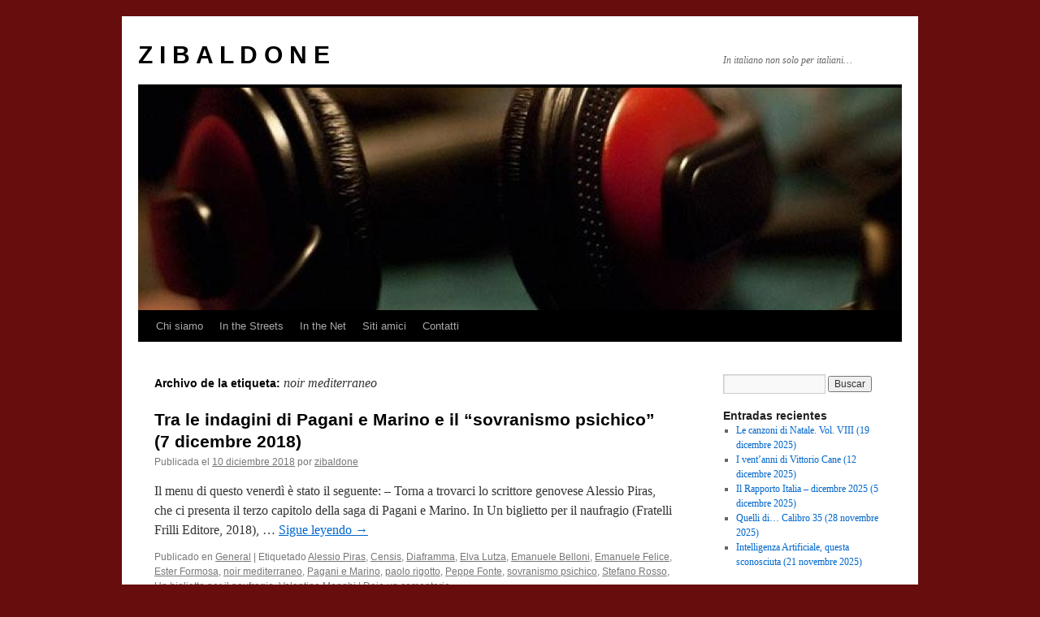

--- FILE ---
content_type: text/html; charset=UTF-8
request_url: https://zibaldone.contrabanda.org/tag/noir-mediterraneo/
body_size: 11342
content:
<!DOCTYPE html>
<html lang="es">
<head>
<meta charset="UTF-8" />
<title>
noir mediterraneo | Z I B A L D O N E	</title>
<link rel="profile" href="https://gmpg.org/xfn/11" />
<link rel="stylesheet" type="text/css" media="all" href="https://zibaldone.contrabanda.org/wp-content/themes/twentyten/style.css?ver=20241112" />
<link rel="pingback" href="https://zibaldone.contrabanda.org/xmlrpc.php">
<meta name='robots' content='max-image-preview:large' />
	<style>img:is([sizes="auto" i], [sizes^="auto," i]) { contain-intrinsic-size: 3000px 1500px }</style>
	<link rel='dns-prefetch' href='//secure.gravatar.com' />
<link rel='dns-prefetch' href='//stats.wp.com' />
<link rel='dns-prefetch' href='//v0.wordpress.com' />
<script type="text/javascript">
/* <![CDATA[ */
window._wpemojiSettings = {"baseUrl":"https:\/\/s.w.org\/images\/core\/emoji\/15.0.3\/72x72\/","ext":".png","svgUrl":"https:\/\/s.w.org\/images\/core\/emoji\/15.0.3\/svg\/","svgExt":".svg","source":{"concatemoji":"https:\/\/zibaldone.contrabanda.org\/wp-includes\/js\/wp-emoji-release.min.js?ver=6.7.4"}};
/*! This file is auto-generated */
!function(i,n){var o,s,e;function c(e){try{var t={supportTests:e,timestamp:(new Date).valueOf()};sessionStorage.setItem(o,JSON.stringify(t))}catch(e){}}function p(e,t,n){e.clearRect(0,0,e.canvas.width,e.canvas.height),e.fillText(t,0,0);var t=new Uint32Array(e.getImageData(0,0,e.canvas.width,e.canvas.height).data),r=(e.clearRect(0,0,e.canvas.width,e.canvas.height),e.fillText(n,0,0),new Uint32Array(e.getImageData(0,0,e.canvas.width,e.canvas.height).data));return t.every(function(e,t){return e===r[t]})}function u(e,t,n){switch(t){case"flag":return n(e,"\ud83c\udff3\ufe0f\u200d\u26a7\ufe0f","\ud83c\udff3\ufe0f\u200b\u26a7\ufe0f")?!1:!n(e,"\ud83c\uddfa\ud83c\uddf3","\ud83c\uddfa\u200b\ud83c\uddf3")&&!n(e,"\ud83c\udff4\udb40\udc67\udb40\udc62\udb40\udc65\udb40\udc6e\udb40\udc67\udb40\udc7f","\ud83c\udff4\u200b\udb40\udc67\u200b\udb40\udc62\u200b\udb40\udc65\u200b\udb40\udc6e\u200b\udb40\udc67\u200b\udb40\udc7f");case"emoji":return!n(e,"\ud83d\udc26\u200d\u2b1b","\ud83d\udc26\u200b\u2b1b")}return!1}function f(e,t,n){var r="undefined"!=typeof WorkerGlobalScope&&self instanceof WorkerGlobalScope?new OffscreenCanvas(300,150):i.createElement("canvas"),a=r.getContext("2d",{willReadFrequently:!0}),o=(a.textBaseline="top",a.font="600 32px Arial",{});return e.forEach(function(e){o[e]=t(a,e,n)}),o}function t(e){var t=i.createElement("script");t.src=e,t.defer=!0,i.head.appendChild(t)}"undefined"!=typeof Promise&&(o="wpEmojiSettingsSupports",s=["flag","emoji"],n.supports={everything:!0,everythingExceptFlag:!0},e=new Promise(function(e){i.addEventListener("DOMContentLoaded",e,{once:!0})}),new Promise(function(t){var n=function(){try{var e=JSON.parse(sessionStorage.getItem(o));if("object"==typeof e&&"number"==typeof e.timestamp&&(new Date).valueOf()<e.timestamp+604800&&"object"==typeof e.supportTests)return e.supportTests}catch(e){}return null}();if(!n){if("undefined"!=typeof Worker&&"undefined"!=typeof OffscreenCanvas&&"undefined"!=typeof URL&&URL.createObjectURL&&"undefined"!=typeof Blob)try{var e="postMessage("+f.toString()+"("+[JSON.stringify(s),u.toString(),p.toString()].join(",")+"));",r=new Blob([e],{type:"text/javascript"}),a=new Worker(URL.createObjectURL(r),{name:"wpTestEmojiSupports"});return void(a.onmessage=function(e){c(n=e.data),a.terminate(),t(n)})}catch(e){}c(n=f(s,u,p))}t(n)}).then(function(e){for(var t in e)n.supports[t]=e[t],n.supports.everything=n.supports.everything&&n.supports[t],"flag"!==t&&(n.supports.everythingExceptFlag=n.supports.everythingExceptFlag&&n.supports[t]);n.supports.everythingExceptFlag=n.supports.everythingExceptFlag&&!n.supports.flag,n.DOMReady=!1,n.readyCallback=function(){n.DOMReady=!0}}).then(function(){return e}).then(function(){var e;n.supports.everything||(n.readyCallback(),(e=n.source||{}).concatemoji?t(e.concatemoji):e.wpemoji&&e.twemoji&&(t(e.twemoji),t(e.wpemoji)))}))}((window,document),window._wpemojiSettings);
/* ]]> */
</script>
<style id='wp-emoji-styles-inline-css' type='text/css'>

	img.wp-smiley, img.emoji {
		display: inline !important;
		border: none !important;
		box-shadow: none !important;
		height: 1em !important;
		width: 1em !important;
		margin: 0 0.07em !important;
		vertical-align: -0.1em !important;
		background: none !important;
		padding: 0 !important;
	}
</style>
<link rel='stylesheet' id='wp-block-library-css' href='https://zibaldone.contrabanda.org/wp-includes/css/dist/block-library/style.min.css?ver=6.7.4' type='text/css' media='all' />
<style id='wp-block-library-theme-inline-css' type='text/css'>
.wp-block-audio :where(figcaption){color:#555;font-size:13px;text-align:center}.is-dark-theme .wp-block-audio :where(figcaption){color:#ffffffa6}.wp-block-audio{margin:0 0 1em}.wp-block-code{border:1px solid #ccc;border-radius:4px;font-family:Menlo,Consolas,monaco,monospace;padding:.8em 1em}.wp-block-embed :where(figcaption){color:#555;font-size:13px;text-align:center}.is-dark-theme .wp-block-embed :where(figcaption){color:#ffffffa6}.wp-block-embed{margin:0 0 1em}.blocks-gallery-caption{color:#555;font-size:13px;text-align:center}.is-dark-theme .blocks-gallery-caption{color:#ffffffa6}:root :where(.wp-block-image figcaption){color:#555;font-size:13px;text-align:center}.is-dark-theme :root :where(.wp-block-image figcaption){color:#ffffffa6}.wp-block-image{margin:0 0 1em}.wp-block-pullquote{border-bottom:4px solid;border-top:4px solid;color:currentColor;margin-bottom:1.75em}.wp-block-pullquote cite,.wp-block-pullquote footer,.wp-block-pullquote__citation{color:currentColor;font-size:.8125em;font-style:normal;text-transform:uppercase}.wp-block-quote{border-left:.25em solid;margin:0 0 1.75em;padding-left:1em}.wp-block-quote cite,.wp-block-quote footer{color:currentColor;font-size:.8125em;font-style:normal;position:relative}.wp-block-quote:where(.has-text-align-right){border-left:none;border-right:.25em solid;padding-left:0;padding-right:1em}.wp-block-quote:where(.has-text-align-center){border:none;padding-left:0}.wp-block-quote.is-large,.wp-block-quote.is-style-large,.wp-block-quote:where(.is-style-plain){border:none}.wp-block-search .wp-block-search__label{font-weight:700}.wp-block-search__button{border:1px solid #ccc;padding:.375em .625em}:where(.wp-block-group.has-background){padding:1.25em 2.375em}.wp-block-separator.has-css-opacity{opacity:.4}.wp-block-separator{border:none;border-bottom:2px solid;margin-left:auto;margin-right:auto}.wp-block-separator.has-alpha-channel-opacity{opacity:1}.wp-block-separator:not(.is-style-wide):not(.is-style-dots){width:100px}.wp-block-separator.has-background:not(.is-style-dots){border-bottom:none;height:1px}.wp-block-separator.has-background:not(.is-style-wide):not(.is-style-dots){height:2px}.wp-block-table{margin:0 0 1em}.wp-block-table td,.wp-block-table th{word-break:normal}.wp-block-table :where(figcaption){color:#555;font-size:13px;text-align:center}.is-dark-theme .wp-block-table :where(figcaption){color:#ffffffa6}.wp-block-video :where(figcaption){color:#555;font-size:13px;text-align:center}.is-dark-theme .wp-block-video :where(figcaption){color:#ffffffa6}.wp-block-video{margin:0 0 1em}:root :where(.wp-block-template-part.has-background){margin-bottom:0;margin-top:0;padding:1.25em 2.375em}
</style>
<link rel='stylesheet' id='mediaelement-css' href='https://zibaldone.contrabanda.org/wp-includes/js/mediaelement/mediaelementplayer-legacy.min.css?ver=4.2.17' type='text/css' media='all' />
<link rel='stylesheet' id='wp-mediaelement-css' href='https://zibaldone.contrabanda.org/wp-includes/js/mediaelement/wp-mediaelement.min.css?ver=6.7.4' type='text/css' media='all' />
<style id='jetpack-sharing-buttons-style-inline-css' type='text/css'>
.jetpack-sharing-buttons__services-list{display:flex;flex-direction:row;flex-wrap:wrap;gap:0;list-style-type:none;margin:5px;padding:0}.jetpack-sharing-buttons__services-list.has-small-icon-size{font-size:12px}.jetpack-sharing-buttons__services-list.has-normal-icon-size{font-size:16px}.jetpack-sharing-buttons__services-list.has-large-icon-size{font-size:24px}.jetpack-sharing-buttons__services-list.has-huge-icon-size{font-size:36px}@media print{.jetpack-sharing-buttons__services-list{display:none!important}}.editor-styles-wrapper .wp-block-jetpack-sharing-buttons{gap:0;padding-inline-start:0}ul.jetpack-sharing-buttons__services-list.has-background{padding:1.25em 2.375em}
</style>
<style id='powerpress-player-block-style-inline-css' type='text/css'>


</style>
<style id='classic-theme-styles-inline-css' type='text/css'>
/*! This file is auto-generated */
.wp-block-button__link{color:#fff;background-color:#32373c;border-radius:9999px;box-shadow:none;text-decoration:none;padding:calc(.667em + 2px) calc(1.333em + 2px);font-size:1.125em}.wp-block-file__button{background:#32373c;color:#fff;text-decoration:none}
</style>
<style id='global-styles-inline-css' type='text/css'>
:root{--wp--preset--aspect-ratio--square: 1;--wp--preset--aspect-ratio--4-3: 4/3;--wp--preset--aspect-ratio--3-4: 3/4;--wp--preset--aspect-ratio--3-2: 3/2;--wp--preset--aspect-ratio--2-3: 2/3;--wp--preset--aspect-ratio--16-9: 16/9;--wp--preset--aspect-ratio--9-16: 9/16;--wp--preset--color--black: #000;--wp--preset--color--cyan-bluish-gray: #abb8c3;--wp--preset--color--white: #fff;--wp--preset--color--pale-pink: #f78da7;--wp--preset--color--vivid-red: #cf2e2e;--wp--preset--color--luminous-vivid-orange: #ff6900;--wp--preset--color--luminous-vivid-amber: #fcb900;--wp--preset--color--light-green-cyan: #7bdcb5;--wp--preset--color--vivid-green-cyan: #00d084;--wp--preset--color--pale-cyan-blue: #8ed1fc;--wp--preset--color--vivid-cyan-blue: #0693e3;--wp--preset--color--vivid-purple: #9b51e0;--wp--preset--color--blue: #0066cc;--wp--preset--color--medium-gray: #666;--wp--preset--color--light-gray: #f1f1f1;--wp--preset--gradient--vivid-cyan-blue-to-vivid-purple: linear-gradient(135deg,rgba(6,147,227,1) 0%,rgb(155,81,224) 100%);--wp--preset--gradient--light-green-cyan-to-vivid-green-cyan: linear-gradient(135deg,rgb(122,220,180) 0%,rgb(0,208,130) 100%);--wp--preset--gradient--luminous-vivid-amber-to-luminous-vivid-orange: linear-gradient(135deg,rgba(252,185,0,1) 0%,rgba(255,105,0,1) 100%);--wp--preset--gradient--luminous-vivid-orange-to-vivid-red: linear-gradient(135deg,rgba(255,105,0,1) 0%,rgb(207,46,46) 100%);--wp--preset--gradient--very-light-gray-to-cyan-bluish-gray: linear-gradient(135deg,rgb(238,238,238) 0%,rgb(169,184,195) 100%);--wp--preset--gradient--cool-to-warm-spectrum: linear-gradient(135deg,rgb(74,234,220) 0%,rgb(151,120,209) 20%,rgb(207,42,186) 40%,rgb(238,44,130) 60%,rgb(251,105,98) 80%,rgb(254,248,76) 100%);--wp--preset--gradient--blush-light-purple: linear-gradient(135deg,rgb(255,206,236) 0%,rgb(152,150,240) 100%);--wp--preset--gradient--blush-bordeaux: linear-gradient(135deg,rgb(254,205,165) 0%,rgb(254,45,45) 50%,rgb(107,0,62) 100%);--wp--preset--gradient--luminous-dusk: linear-gradient(135deg,rgb(255,203,112) 0%,rgb(199,81,192) 50%,rgb(65,88,208) 100%);--wp--preset--gradient--pale-ocean: linear-gradient(135deg,rgb(255,245,203) 0%,rgb(182,227,212) 50%,rgb(51,167,181) 100%);--wp--preset--gradient--electric-grass: linear-gradient(135deg,rgb(202,248,128) 0%,rgb(113,206,126) 100%);--wp--preset--gradient--midnight: linear-gradient(135deg,rgb(2,3,129) 0%,rgb(40,116,252) 100%);--wp--preset--font-size--small: 13px;--wp--preset--font-size--medium: 20px;--wp--preset--font-size--large: 36px;--wp--preset--font-size--x-large: 42px;--wp--preset--spacing--20: 0.44rem;--wp--preset--spacing--30: 0.67rem;--wp--preset--spacing--40: 1rem;--wp--preset--spacing--50: 1.5rem;--wp--preset--spacing--60: 2.25rem;--wp--preset--spacing--70: 3.38rem;--wp--preset--spacing--80: 5.06rem;--wp--preset--shadow--natural: 6px 6px 9px rgba(0, 0, 0, 0.2);--wp--preset--shadow--deep: 12px 12px 50px rgba(0, 0, 0, 0.4);--wp--preset--shadow--sharp: 6px 6px 0px rgba(0, 0, 0, 0.2);--wp--preset--shadow--outlined: 6px 6px 0px -3px rgba(255, 255, 255, 1), 6px 6px rgba(0, 0, 0, 1);--wp--preset--shadow--crisp: 6px 6px 0px rgba(0, 0, 0, 1);}:where(.is-layout-flex){gap: 0.5em;}:where(.is-layout-grid){gap: 0.5em;}body .is-layout-flex{display: flex;}.is-layout-flex{flex-wrap: wrap;align-items: center;}.is-layout-flex > :is(*, div){margin: 0;}body .is-layout-grid{display: grid;}.is-layout-grid > :is(*, div){margin: 0;}:where(.wp-block-columns.is-layout-flex){gap: 2em;}:where(.wp-block-columns.is-layout-grid){gap: 2em;}:where(.wp-block-post-template.is-layout-flex){gap: 1.25em;}:where(.wp-block-post-template.is-layout-grid){gap: 1.25em;}.has-black-color{color: var(--wp--preset--color--black) !important;}.has-cyan-bluish-gray-color{color: var(--wp--preset--color--cyan-bluish-gray) !important;}.has-white-color{color: var(--wp--preset--color--white) !important;}.has-pale-pink-color{color: var(--wp--preset--color--pale-pink) !important;}.has-vivid-red-color{color: var(--wp--preset--color--vivid-red) !important;}.has-luminous-vivid-orange-color{color: var(--wp--preset--color--luminous-vivid-orange) !important;}.has-luminous-vivid-amber-color{color: var(--wp--preset--color--luminous-vivid-amber) !important;}.has-light-green-cyan-color{color: var(--wp--preset--color--light-green-cyan) !important;}.has-vivid-green-cyan-color{color: var(--wp--preset--color--vivid-green-cyan) !important;}.has-pale-cyan-blue-color{color: var(--wp--preset--color--pale-cyan-blue) !important;}.has-vivid-cyan-blue-color{color: var(--wp--preset--color--vivid-cyan-blue) !important;}.has-vivid-purple-color{color: var(--wp--preset--color--vivid-purple) !important;}.has-black-background-color{background-color: var(--wp--preset--color--black) !important;}.has-cyan-bluish-gray-background-color{background-color: var(--wp--preset--color--cyan-bluish-gray) !important;}.has-white-background-color{background-color: var(--wp--preset--color--white) !important;}.has-pale-pink-background-color{background-color: var(--wp--preset--color--pale-pink) !important;}.has-vivid-red-background-color{background-color: var(--wp--preset--color--vivid-red) !important;}.has-luminous-vivid-orange-background-color{background-color: var(--wp--preset--color--luminous-vivid-orange) !important;}.has-luminous-vivid-amber-background-color{background-color: var(--wp--preset--color--luminous-vivid-amber) !important;}.has-light-green-cyan-background-color{background-color: var(--wp--preset--color--light-green-cyan) !important;}.has-vivid-green-cyan-background-color{background-color: var(--wp--preset--color--vivid-green-cyan) !important;}.has-pale-cyan-blue-background-color{background-color: var(--wp--preset--color--pale-cyan-blue) !important;}.has-vivid-cyan-blue-background-color{background-color: var(--wp--preset--color--vivid-cyan-blue) !important;}.has-vivid-purple-background-color{background-color: var(--wp--preset--color--vivid-purple) !important;}.has-black-border-color{border-color: var(--wp--preset--color--black) !important;}.has-cyan-bluish-gray-border-color{border-color: var(--wp--preset--color--cyan-bluish-gray) !important;}.has-white-border-color{border-color: var(--wp--preset--color--white) !important;}.has-pale-pink-border-color{border-color: var(--wp--preset--color--pale-pink) !important;}.has-vivid-red-border-color{border-color: var(--wp--preset--color--vivid-red) !important;}.has-luminous-vivid-orange-border-color{border-color: var(--wp--preset--color--luminous-vivid-orange) !important;}.has-luminous-vivid-amber-border-color{border-color: var(--wp--preset--color--luminous-vivid-amber) !important;}.has-light-green-cyan-border-color{border-color: var(--wp--preset--color--light-green-cyan) !important;}.has-vivid-green-cyan-border-color{border-color: var(--wp--preset--color--vivid-green-cyan) !important;}.has-pale-cyan-blue-border-color{border-color: var(--wp--preset--color--pale-cyan-blue) !important;}.has-vivid-cyan-blue-border-color{border-color: var(--wp--preset--color--vivid-cyan-blue) !important;}.has-vivid-purple-border-color{border-color: var(--wp--preset--color--vivid-purple) !important;}.has-vivid-cyan-blue-to-vivid-purple-gradient-background{background: var(--wp--preset--gradient--vivid-cyan-blue-to-vivid-purple) !important;}.has-light-green-cyan-to-vivid-green-cyan-gradient-background{background: var(--wp--preset--gradient--light-green-cyan-to-vivid-green-cyan) !important;}.has-luminous-vivid-amber-to-luminous-vivid-orange-gradient-background{background: var(--wp--preset--gradient--luminous-vivid-amber-to-luminous-vivid-orange) !important;}.has-luminous-vivid-orange-to-vivid-red-gradient-background{background: var(--wp--preset--gradient--luminous-vivid-orange-to-vivid-red) !important;}.has-very-light-gray-to-cyan-bluish-gray-gradient-background{background: var(--wp--preset--gradient--very-light-gray-to-cyan-bluish-gray) !important;}.has-cool-to-warm-spectrum-gradient-background{background: var(--wp--preset--gradient--cool-to-warm-spectrum) !important;}.has-blush-light-purple-gradient-background{background: var(--wp--preset--gradient--blush-light-purple) !important;}.has-blush-bordeaux-gradient-background{background: var(--wp--preset--gradient--blush-bordeaux) !important;}.has-luminous-dusk-gradient-background{background: var(--wp--preset--gradient--luminous-dusk) !important;}.has-pale-ocean-gradient-background{background: var(--wp--preset--gradient--pale-ocean) !important;}.has-electric-grass-gradient-background{background: var(--wp--preset--gradient--electric-grass) !important;}.has-midnight-gradient-background{background: var(--wp--preset--gradient--midnight) !important;}.has-small-font-size{font-size: var(--wp--preset--font-size--small) !important;}.has-medium-font-size{font-size: var(--wp--preset--font-size--medium) !important;}.has-large-font-size{font-size: var(--wp--preset--font-size--large) !important;}.has-x-large-font-size{font-size: var(--wp--preset--font-size--x-large) !important;}
:where(.wp-block-post-template.is-layout-flex){gap: 1.25em;}:where(.wp-block-post-template.is-layout-grid){gap: 1.25em;}
:where(.wp-block-columns.is-layout-flex){gap: 2em;}:where(.wp-block-columns.is-layout-grid){gap: 2em;}
:root :where(.wp-block-pullquote){font-size: 1.5em;line-height: 1.6;}
</style>
<link rel='stylesheet' id='dashicons-css' href='https://zibaldone.contrabanda.org/wp-includes/css/dashicons.min.css?ver=6.7.4' type='text/css' media='all' />
<link rel='stylesheet' id='twentyten-block-style-css' href='https://zibaldone.contrabanda.org/wp-content/themes/twentyten/blocks.css?ver=20240703' type='text/css' media='all' />
<style id='akismet-widget-style-inline-css' type='text/css'>

			.a-stats {
				--akismet-color-mid-green: #357b49;
				--akismet-color-white: #fff;
				--akismet-color-light-grey: #f6f7f7;

				max-width: 350px;
				width: auto;
			}

			.a-stats * {
				all: unset;
				box-sizing: border-box;
			}

			.a-stats strong {
				font-weight: 600;
			}

			.a-stats a.a-stats__link,
			.a-stats a.a-stats__link:visited,
			.a-stats a.a-stats__link:active {
				background: var(--akismet-color-mid-green);
				border: none;
				box-shadow: none;
				border-radius: 8px;
				color: var(--akismet-color-white);
				cursor: pointer;
				display: block;
				font-family: -apple-system, BlinkMacSystemFont, 'Segoe UI', 'Roboto', 'Oxygen-Sans', 'Ubuntu', 'Cantarell', 'Helvetica Neue', sans-serif;
				font-weight: 500;
				padding: 12px;
				text-align: center;
				text-decoration: none;
				transition: all 0.2s ease;
			}

			/* Extra specificity to deal with TwentyTwentyOne focus style */
			.widget .a-stats a.a-stats__link:focus {
				background: var(--akismet-color-mid-green);
				color: var(--akismet-color-white);
				text-decoration: none;
			}

			.a-stats a.a-stats__link:hover {
				filter: brightness(110%);
				box-shadow: 0 4px 12px rgba(0, 0, 0, 0.06), 0 0 2px rgba(0, 0, 0, 0.16);
			}

			.a-stats .count {
				color: var(--akismet-color-white);
				display: block;
				font-size: 1.5em;
				line-height: 1.4;
				padding: 0 13px;
				white-space: nowrap;
			}
		
</style>
<link rel="https://api.w.org/" href="https://zibaldone.contrabanda.org/wp-json/" /><link rel="alternate" title="JSON" type="application/json" href="https://zibaldone.contrabanda.org/wp-json/wp/v2/tags/1121" /><link rel="EditURI" type="application/rsd+xml" title="RSD" href="https://zibaldone.contrabanda.org/xmlrpc.php?rsd" />
<meta name="generator" content="WordPress 6.7.4" />
            <script type="text/javascript"><!--
                                function powerpress_pinw(pinw_url){window.open(pinw_url, 'PowerPressPlayer','toolbar=0,status=0,resizable=1,width=460,height=320');	return false;}
                //-->

                // tabnab protection
                window.addEventListener('load', function () {
                    // make all links have rel="noopener noreferrer"
                    document.querySelectorAll('a[target="_blank"]').forEach(link => {
                        link.setAttribute('rel', 'noopener noreferrer');
                    });
                });
            </script>
            	<style>img#wpstats{display:none}</style>
		<script type="text/javascript" src="https://zibaldone.contrabanda.org/wp-content/plugins/si-captcha-for-wordpress/captcha/si_captcha.js?ver=1766934601"></script>
<!-- begin SI CAPTCHA Anti-Spam - login/register form style -->
<style type="text/css">
.si_captcha_small { width:175px; height:45px; padding-top:10px; padding-bottom:10px; }
.si_captcha_large { width:250px; height:60px; padding-top:10px; padding-bottom:10px; }
img#si_image_com { border-style:none; margin:0; padding-right:5px; float:left; }
img#si_image_reg { border-style:none; margin:0; padding-right:5px; float:left; }
img#si_image_log { border-style:none; margin:0; padding-right:5px; float:left; }
img#si_image_side_login { border-style:none; margin:0; padding-right:5px; float:left; }
img#si_image_checkout { border-style:none; margin:0; padding-right:5px; float:left; }
img#si_image_jetpack { border-style:none; margin:0; padding-right:5px; float:left; }
img#si_image_bbpress_topic { border-style:none; margin:0; padding-right:5px; float:left; }
.si_captcha_refresh { border-style:none; margin:0; vertical-align:bottom; }
div#si_captcha_input { display:block; padding-top:15px; padding-bottom:5px; }
label#si_captcha_code_label { margin:0; }
input#si_captcha_code_input { width:65px; }
p#si_captcha_code_p { clear: left; padding-top:10px; }
.si-captcha-jetpack-error { color:#DC3232; }
</style>
<!-- end SI CAPTCHA Anti-Spam - login/register form style -->
<style type="text/css" id="custom-background-css">
body.custom-background { background-color: #680d0d; }
</style>
	
<!-- Jetpack Open Graph Tags -->
<meta property="og:type" content="website" />
<meta property="og:title" content="noir mediterraneo &#8211; Z I B A L D O N E" />
<meta property="og:url" content="https://zibaldone.contrabanda.org/tag/noir-mediterraneo/" />
<meta property="og:site_name" content="Z I B A L D O N E" />
<meta property="og:image" content="https://s0.wp.com/i/blank.jpg" />
<meta property="og:image:alt" content="" />
<meta property="og:locale" content="es_ES" />

<!-- End Jetpack Open Graph Tags -->
</head>

<body class="archive tag tag-noir-mediterraneo tag-1121 custom-background">
<div id="wrapper" class="hfeed">
	<div id="header">
		<div id="masthead">
			<div id="branding" role="banner">
								<div id="site-title">
					<span>
						<a href="https://zibaldone.contrabanda.org/" rel="home">Z I B A L D O N E</a>
					</span>
				</div>
				<div id="site-description">In italiano non solo per italiani&#8230;</div>

				<img src="https://zibaldone.contrabanda.org/files/2013/02/cropped-ZIBALDONE.jpg" width="940" height="274" alt="Z I B A L D O N E" srcset="https://zibaldone.contrabanda.org/files/2013/02/cropped-ZIBALDONE.jpg 940w, https://zibaldone.contrabanda.org/files/2013/02/cropped-ZIBALDONE-300x87.jpg 300w" sizes="(max-width: 940px) 100vw, 940px" decoding="async" fetchpriority="high" />			</div><!-- #branding -->

			<div id="access" role="navigation">
								<div class="skip-link screen-reader-text"><a href="#content">Saltar al contenido</a></div>
				<div class="menu-header"><ul id="menu-menu" class="menu"><li id="menu-item-1088" class="menu-item menu-item-type-post_type menu-item-object-page menu-item-1088"><a href="https://zibaldone.contrabanda.org/informacion/">Chi siamo</a></li>
<li id="menu-item-1093" class="menu-item menu-item-type-post_type menu-item-object-page menu-item-has-children menu-item-1093"><a href="https://zibaldone.contrabanda.org/zibaldone-in-the-streets/">In the Streets</a>
<ul class="sub-menu">
	<li id="menu-item-1103" class="menu-item menu-item-type-post_type menu-item-object-page menu-item-1103"><a href="https://zibaldone.contrabanda.org/prima-festa-dello-zibaldone-ottobre-2011/">Fiesta dello Zibaldone &#8211; 1</a></li>
	<li id="menu-item-1085" class="menu-item menu-item-type-post_type menu-item-object-page menu-item-1085"><a href="https://zibaldone.contrabanda.org/attivita-zibaldoniane/">Fiesta dello Zibaldone &#8211; 2</a></li>
	<li id="menu-item-1102" class="menu-item menu-item-type-post_type menu-item-object-page menu-item-1102"><a href="https://zibaldone.contrabanda.org/fiesta-dello-zibaldone-3/">Fiesta dello Zibaldone &#8211; 3</a></li>
	<li id="menu-item-1084" class="menu-item menu-item-type-post_type menu-item-object-page menu-item-1084"><a href="https://zibaldone.contrabanda.org/the-zibaldone-radio-experience/">The Zibaldone Radio Experience</a></li>
</ul>
</li>
<li id="menu-item-1106" class="menu-item menu-item-type-post_type menu-item-object-page menu-item-has-children menu-item-1106"><a href="https://zibaldone.contrabanda.org/in-the-net/">In the Net</a>
<ul class="sub-menu">
	<li id="menu-item-1082" class="menu-item menu-item-type-post_type menu-item-object-page menu-item-1082"><a href="https://zibaldone.contrabanda.org/interviste/">Interviste</a></li>
	<li id="menu-item-1083" class="menu-item menu-item-type-post_type menu-item-object-page menu-item-1083"><a href="https://zibaldone.contrabanda.org/recensionicritiche/">Recensioni/Critiche</a></li>
</ul>
</li>
<li id="menu-item-1086" class="menu-item menu-item-type-post_type menu-item-object-page menu-item-1086"><a href="https://zibaldone.contrabanda.org/siti-amici/">Siti amici</a></li>
<li id="menu-item-1087" class="menu-item menu-item-type-post_type menu-item-object-page menu-item-1087"><a href="https://zibaldone.contrabanda.org/contatti/">Contatti</a></li>
</ul></div>			</div><!-- #access -->
		</div><!-- #masthead -->
	</div><!-- #header -->

	<div id="main">

		<div id="container">
			<div id="content" role="main">

				<h1 class="page-title">
				Archivo de la etiqueta: <span>noir mediterraneo</span>				</h1>

				



	
			<div id="post-3146" class="post-3146 post type-post status-publish format-standard has-post-thumbnail hentry category-general tag-alessio-piras tag-censis tag-diaframma tag-elva-lutza tag-emanuele-belloni tag-emanuele-felice tag-ester-formosa tag-noir-mediterraneo tag-pagani-e-marino tag-paolo-rigotto tag-peppe-fonte tag-sovranismo-psichico tag-stefano-rosso tag-un-biglietto-per-il-naufragio tag-valentino-menghi">
			<h2 class="entry-title"><a href="https://zibaldone.contrabanda.org/2018/12/10/tra-le-indagini-di-pagani-e-marino-e-il-sovranismo-psichico-7-dicembre-2018/" rel="bookmark">Tra le indagini di Pagani e Marino e il “sovranismo psichico” (7 dicembre 2018)</a></h2>

			<div class="entry-meta">
				<span class="meta-prep meta-prep-author">Publicada el</span> <a href="https://zibaldone.contrabanda.org/2018/12/10/tra-le-indagini-di-pagani-e-marino-e-il-sovranismo-psichico-7-dicembre-2018/" title="13:27" rel="bookmark"><span class="entry-date">10 diciembre 2018</span></a> <span class="meta-sep">por</span> <span class="author vcard"><a class="url fn n" href="https://zibaldone.contrabanda.org/author/zibaldone/" title="Ver todas las entradas de zibaldone">zibaldone</a></span>			</div><!-- .entry-meta -->

					<div class="entry-summary">
				<p>Il menu di questo venerdì è stato il seguente: &#8211; Torna a trovarci lo scrittore genovese Alessio Piras, che ci presenta il terzo capitolo della saga di Pagani e Marino. In Un biglietto per il naufragio (Fratelli Frilli Editore, 2018), &hellip; <a href="https://zibaldone.contrabanda.org/2018/12/10/tra-le-indagini-di-pagani-e-marino-e-il-sovranismo-psichico-7-dicembre-2018/">Sigue leyendo <span class="meta-nav">&rarr;</span></a></p>
			</div><!-- .entry-summary -->
	
			<div class="entry-utility">
									<span class="cat-links">
						<span class="entry-utility-prep entry-utility-prep-cat-links">Publicado en</span> <a href="https://zibaldone.contrabanda.org/category/general/" rel="category tag">General</a>					</span>
					<span class="meta-sep">|</span>
				
								<span class="tag-links">
					<span class="entry-utility-prep entry-utility-prep-tag-links">Etiquetado</span> <a href="https://zibaldone.contrabanda.org/tag/alessio-piras/" rel="tag">Alessio Piras</a>, <a href="https://zibaldone.contrabanda.org/tag/censis/" rel="tag">Censis</a>, <a href="https://zibaldone.contrabanda.org/tag/diaframma/" rel="tag">Diaframma</a>, <a href="https://zibaldone.contrabanda.org/tag/elva-lutza/" rel="tag">Elva Lutza</a>, <a href="https://zibaldone.contrabanda.org/tag/emanuele-belloni/" rel="tag">Emanuele Belloni</a>, <a href="https://zibaldone.contrabanda.org/tag/emanuele-felice/" rel="tag">Emanuele Felice</a>, <a href="https://zibaldone.contrabanda.org/tag/ester-formosa/" rel="tag">Ester Formosa</a>, <a href="https://zibaldone.contrabanda.org/tag/noir-mediterraneo/" rel="tag">noir mediterraneo</a>, <a href="https://zibaldone.contrabanda.org/tag/pagani-e-marino/" rel="tag">Pagani e Marino</a>, <a href="https://zibaldone.contrabanda.org/tag/paolo-rigotto/" rel="tag">paolo rigotto</a>, <a href="https://zibaldone.contrabanda.org/tag/peppe-fonte/" rel="tag">Peppe Fonte</a>, <a href="https://zibaldone.contrabanda.org/tag/sovranismo-psichico/" rel="tag">sovranismo psichico</a>, <a href="https://zibaldone.contrabanda.org/tag/stefano-rosso/" rel="tag">Stefano Rosso</a>, <a href="https://zibaldone.contrabanda.org/tag/un-biglietto-per-il-naufragio/" rel="tag">Un biglietto per il naufragio</a>, <a href="https://zibaldone.contrabanda.org/tag/valentino-menghi/" rel="tag">Valentino Menghi</a>				</span>
				<span class="meta-sep">|</span>
				
				<span class="comments-link"><a href="https://zibaldone.contrabanda.org/2018/12/10/tra-le-indagini-di-pagani-e-marino-e-il-sovranismo-psichico-7-dicembre-2018/#respond">Deja un comentario</a></span>

							</div><!-- .entry-utility -->
		</div><!-- #post-3146 -->

		
	

			</div><!-- #content -->
		</div><!-- #container -->


		<div id="primary" class="widget-area" role="complementary">
			<ul class="xoxo">

<li id="search-2" class="widget-container widget_search"><form role="search" method="get" id="searchform" class="searchform" action="https://zibaldone.contrabanda.org/">
				<div>
					<label class="screen-reader-text" for="s">Buscar:</label>
					<input type="text" value="" name="s" id="s" />
					<input type="submit" id="searchsubmit" value="Buscar" />
				</div>
			</form></li>
		<li id="recent-posts-2" class="widget-container widget_recent_entries">
		<h3 class="widget-title">Entradas recientes</h3>
		<ul>
											<li>
					<a href="https://zibaldone.contrabanda.org/2025/12/21/le-canzoni-di-natale-vol-viii-19-dicembre-2025/">Le canzoni di Natale. Vol. VIII (19 dicembre 2025)</a>
									</li>
											<li>
					<a href="https://zibaldone.contrabanda.org/2025/12/13/i-ventanni-di-vittorio-cane-12-dicembre-2025/">I vent&#8217;anni di Vittorio Cane (12 dicembre 2025)</a>
									</li>
											<li>
					<a href="https://zibaldone.contrabanda.org/2025/12/05/il-rapporto-italia-dicembre-2025-5-dicembre-2025/">Il Rapporto Italia – dicembre 2025 (5 dicembre 2025)</a>
									</li>
											<li>
					<a href="https://zibaldone.contrabanda.org/2025/11/29/quelli-di-calibro-35-28-novembre-2025/">Quelli di… Calibro 35 (28 novembre 2025)</a>
									</li>
											<li>
					<a href="https://zibaldone.contrabanda.org/2025/11/21/intelligenza-artificiale-questa-sconosciuta-21-novembre-2025/">Intelligenza Artificiale, questa sconosciuta (21 novembre 2025)</a>
									</li>
					</ul>

		</li><li id="recent-comments-2" class="widget-container widget_recent_comments"><h3 class="widget-title">Comentarios recientes</h3><ul id="recentcomments"><li class="recentcomments"><span class="comment-author-link">irati gainza</span> en <a href="https://zibaldone.contrabanda.org/2015/05/01/storie-e-amori-danarchie-1-maggio-2015/#comment-91937">Storie e amori d’anarchie (1 maggio 2015)</a></li><li class="recentcomments"><span class="comment-author-link"><a href="http://italiaes.org" class="url" rel="ugc external nofollow">Augusto Casciani</a></span> en <a href="https://zibaldone.contrabanda.org/2013/12/05/musica-musica-e-ancora-musica-29-novembre-2013/#comment-11914">Musica, musica e ancora musica! (29 novembre 2013)</a></li><li class="recentcomments"><span class="comment-author-link"><a href="http://www.laboratoriolapsus.it/contributi/zibaldone2013/" class="url" rel="ugc external nofollow">LA.P.S.U.S. &raquo; #Zibaldone2013: di emigranti, imbonitori e divinità del rock (11 gennaio 2013)</a></span> en <a href="https://zibaldone.contrabanda.org/2013/01/13/di-emigranti-imbonitori-e-divinita-del-rock-11-gennaio-2013/#comment-7708">Di emigranti, imbonitori e divinità del rock (11 gennaio 2013)</a></li><li class="recentcomments"><span class="comment-author-link"><a href="http://www.laboratoriolapsus.it/contributi/zibaldone-21-12-12/" class="url" rel="ugc external nofollow">LA.P.S.U.S. &raquo; Zibaldone | 21 dicembre 2012!</a></span> en <a href="https://zibaldone.contrabanda.org/2012/12/25/della-presunta-fine-del-mondo-e-di-nientaltro-21-dicembre-2012/#comment-7704">Della (presunta) fine del mondo. E di nient&#8217;altro (21 dicembre 2012)</a></li><li class="recentcomments"><span class="comment-author-link">samuele</span> en <a href="https://zibaldone.contrabanda.org/2012/12/31/zibaldone-speciale-vacanze-di-natale-numero-1-28-dicembre-2012/#comment-7707">Zibaldone Speciale Vacanze di Natale numero 1 (28 dicembre 2012)</a></li></ul></li><li id="archives-2" class="widget-container widget_archive"><h3 class="widget-title">Archivos</h3>
			<ul>
					<li><a href='https://zibaldone.contrabanda.org/2025/12/'>diciembre 2025</a></li>
	<li><a href='https://zibaldone.contrabanda.org/2025/11/'>noviembre 2025</a></li>
	<li><a href='https://zibaldone.contrabanda.org/2025/10/'>octubre 2025</a></li>
	<li><a href='https://zibaldone.contrabanda.org/2025/09/'>septiembre 2025</a></li>
	<li><a href='https://zibaldone.contrabanda.org/2025/07/'>julio 2025</a></li>
	<li><a href='https://zibaldone.contrabanda.org/2025/06/'>junio 2025</a></li>
	<li><a href='https://zibaldone.contrabanda.org/2025/05/'>mayo 2025</a></li>
	<li><a href='https://zibaldone.contrabanda.org/2025/04/'>abril 2025</a></li>
	<li><a href='https://zibaldone.contrabanda.org/2025/03/'>marzo 2025</a></li>
	<li><a href='https://zibaldone.contrabanda.org/2025/02/'>febrero 2025</a></li>
	<li><a href='https://zibaldone.contrabanda.org/2025/01/'>enero 2025</a></li>
	<li><a href='https://zibaldone.contrabanda.org/2024/12/'>diciembre 2024</a></li>
	<li><a href='https://zibaldone.contrabanda.org/2024/11/'>noviembre 2024</a></li>
	<li><a href='https://zibaldone.contrabanda.org/2024/10/'>octubre 2024</a></li>
	<li><a href='https://zibaldone.contrabanda.org/2024/09/'>septiembre 2024</a></li>
	<li><a href='https://zibaldone.contrabanda.org/2024/07/'>julio 2024</a></li>
	<li><a href='https://zibaldone.contrabanda.org/2024/06/'>junio 2024</a></li>
	<li><a href='https://zibaldone.contrabanda.org/2024/05/'>mayo 2024</a></li>
	<li><a href='https://zibaldone.contrabanda.org/2024/04/'>abril 2024</a></li>
	<li><a href='https://zibaldone.contrabanda.org/2024/03/'>marzo 2024</a></li>
	<li><a href='https://zibaldone.contrabanda.org/2024/02/'>febrero 2024</a></li>
	<li><a href='https://zibaldone.contrabanda.org/2024/01/'>enero 2024</a></li>
	<li><a href='https://zibaldone.contrabanda.org/2023/12/'>diciembre 2023</a></li>
	<li><a href='https://zibaldone.contrabanda.org/2023/11/'>noviembre 2023</a></li>
	<li><a href='https://zibaldone.contrabanda.org/2023/10/'>octubre 2023</a></li>
	<li><a href='https://zibaldone.contrabanda.org/2023/09/'>septiembre 2023</a></li>
	<li><a href='https://zibaldone.contrabanda.org/2023/07/'>julio 2023</a></li>
	<li><a href='https://zibaldone.contrabanda.org/2023/06/'>junio 2023</a></li>
	<li><a href='https://zibaldone.contrabanda.org/2023/05/'>mayo 2023</a></li>
	<li><a href='https://zibaldone.contrabanda.org/2023/04/'>abril 2023</a></li>
	<li><a href='https://zibaldone.contrabanda.org/2023/03/'>marzo 2023</a></li>
	<li><a href='https://zibaldone.contrabanda.org/2023/02/'>febrero 2023</a></li>
	<li><a href='https://zibaldone.contrabanda.org/2023/01/'>enero 2023</a></li>
	<li><a href='https://zibaldone.contrabanda.org/2022/12/'>diciembre 2022</a></li>
	<li><a href='https://zibaldone.contrabanda.org/2022/07/'>julio 2022</a></li>
	<li><a href='https://zibaldone.contrabanda.org/2022/06/'>junio 2022</a></li>
	<li><a href='https://zibaldone.contrabanda.org/2022/05/'>mayo 2022</a></li>
	<li><a href='https://zibaldone.contrabanda.org/2022/04/'>abril 2022</a></li>
	<li><a href='https://zibaldone.contrabanda.org/2022/03/'>marzo 2022</a></li>
	<li><a href='https://zibaldone.contrabanda.org/2022/02/'>febrero 2022</a></li>
	<li><a href='https://zibaldone.contrabanda.org/2022/01/'>enero 2022</a></li>
	<li><a href='https://zibaldone.contrabanda.org/2021/12/'>diciembre 2021</a></li>
	<li><a href='https://zibaldone.contrabanda.org/2021/11/'>noviembre 2021</a></li>
	<li><a href='https://zibaldone.contrabanda.org/2021/10/'>octubre 2021</a></li>
	<li><a href='https://zibaldone.contrabanda.org/2021/07/'>julio 2021</a></li>
	<li><a href='https://zibaldone.contrabanda.org/2021/06/'>junio 2021</a></li>
	<li><a href='https://zibaldone.contrabanda.org/2021/05/'>mayo 2021</a></li>
	<li><a href='https://zibaldone.contrabanda.org/2021/04/'>abril 2021</a></li>
	<li><a href='https://zibaldone.contrabanda.org/2021/03/'>marzo 2021</a></li>
	<li><a href='https://zibaldone.contrabanda.org/2021/02/'>febrero 2021</a></li>
	<li><a href='https://zibaldone.contrabanda.org/2021/01/'>enero 2021</a></li>
	<li><a href='https://zibaldone.contrabanda.org/2020/12/'>diciembre 2020</a></li>
	<li><a href='https://zibaldone.contrabanda.org/2020/11/'>noviembre 2020</a></li>
	<li><a href='https://zibaldone.contrabanda.org/2020/10/'>octubre 2020</a></li>
	<li><a href='https://zibaldone.contrabanda.org/2020/09/'>septiembre 2020</a></li>
	<li><a href='https://zibaldone.contrabanda.org/2020/07/'>julio 2020</a></li>
	<li><a href='https://zibaldone.contrabanda.org/2020/06/'>junio 2020</a></li>
	<li><a href='https://zibaldone.contrabanda.org/2020/05/'>mayo 2020</a></li>
	<li><a href='https://zibaldone.contrabanda.org/2020/04/'>abril 2020</a></li>
	<li><a href='https://zibaldone.contrabanda.org/2020/03/'>marzo 2020</a></li>
	<li><a href='https://zibaldone.contrabanda.org/2020/02/'>febrero 2020</a></li>
	<li><a href='https://zibaldone.contrabanda.org/2020/01/'>enero 2020</a></li>
	<li><a href='https://zibaldone.contrabanda.org/2019/12/'>diciembre 2019</a></li>
	<li><a href='https://zibaldone.contrabanda.org/2019/11/'>noviembre 2019</a></li>
	<li><a href='https://zibaldone.contrabanda.org/2019/10/'>octubre 2019</a></li>
	<li><a href='https://zibaldone.contrabanda.org/2019/07/'>julio 2019</a></li>
	<li><a href='https://zibaldone.contrabanda.org/2019/06/'>junio 2019</a></li>
	<li><a href='https://zibaldone.contrabanda.org/2019/05/'>mayo 2019</a></li>
	<li><a href='https://zibaldone.contrabanda.org/2019/04/'>abril 2019</a></li>
	<li><a href='https://zibaldone.contrabanda.org/2019/03/'>marzo 2019</a></li>
	<li><a href='https://zibaldone.contrabanda.org/2019/02/'>febrero 2019</a></li>
	<li><a href='https://zibaldone.contrabanda.org/2019/01/'>enero 2019</a></li>
	<li><a href='https://zibaldone.contrabanda.org/2018/12/'>diciembre 2018</a></li>
	<li><a href='https://zibaldone.contrabanda.org/2018/11/'>noviembre 2018</a></li>
	<li><a href='https://zibaldone.contrabanda.org/2018/10/'>octubre 2018</a></li>
	<li><a href='https://zibaldone.contrabanda.org/2018/09/'>septiembre 2018</a></li>
	<li><a href='https://zibaldone.contrabanda.org/2018/07/'>julio 2018</a></li>
	<li><a href='https://zibaldone.contrabanda.org/2018/06/'>junio 2018</a></li>
	<li><a href='https://zibaldone.contrabanda.org/2018/05/'>mayo 2018</a></li>
	<li><a href='https://zibaldone.contrabanda.org/2018/04/'>abril 2018</a></li>
	<li><a href='https://zibaldone.contrabanda.org/2018/03/'>marzo 2018</a></li>
	<li><a href='https://zibaldone.contrabanda.org/2018/02/'>febrero 2018</a></li>
	<li><a href='https://zibaldone.contrabanda.org/2018/01/'>enero 2018</a></li>
	<li><a href='https://zibaldone.contrabanda.org/2017/12/'>diciembre 2017</a></li>
	<li><a href='https://zibaldone.contrabanda.org/2017/11/'>noviembre 2017</a></li>
	<li><a href='https://zibaldone.contrabanda.org/2017/10/'>octubre 2017</a></li>
	<li><a href='https://zibaldone.contrabanda.org/2017/07/'>julio 2017</a></li>
	<li><a href='https://zibaldone.contrabanda.org/2017/06/'>junio 2017</a></li>
	<li><a href='https://zibaldone.contrabanda.org/2017/05/'>mayo 2017</a></li>
	<li><a href='https://zibaldone.contrabanda.org/2017/04/'>abril 2017</a></li>
	<li><a href='https://zibaldone.contrabanda.org/2017/03/'>marzo 2017</a></li>
	<li><a href='https://zibaldone.contrabanda.org/2017/02/'>febrero 2017</a></li>
	<li><a href='https://zibaldone.contrabanda.org/2017/01/'>enero 2017</a></li>
	<li><a href='https://zibaldone.contrabanda.org/2016/12/'>diciembre 2016</a></li>
	<li><a href='https://zibaldone.contrabanda.org/2016/11/'>noviembre 2016</a></li>
	<li><a href='https://zibaldone.contrabanda.org/2016/10/'>octubre 2016</a></li>
	<li><a href='https://zibaldone.contrabanda.org/2016/08/'>agosto 2016</a></li>
	<li><a href='https://zibaldone.contrabanda.org/2016/07/'>julio 2016</a></li>
	<li><a href='https://zibaldone.contrabanda.org/2016/06/'>junio 2016</a></li>
	<li><a href='https://zibaldone.contrabanda.org/2016/05/'>mayo 2016</a></li>
	<li><a href='https://zibaldone.contrabanda.org/2016/04/'>abril 2016</a></li>
	<li><a href='https://zibaldone.contrabanda.org/2016/03/'>marzo 2016</a></li>
	<li><a href='https://zibaldone.contrabanda.org/2016/02/'>febrero 2016</a></li>
	<li><a href='https://zibaldone.contrabanda.org/2016/01/'>enero 2016</a></li>
	<li><a href='https://zibaldone.contrabanda.org/2015/12/'>diciembre 2015</a></li>
	<li><a href='https://zibaldone.contrabanda.org/2015/11/'>noviembre 2015</a></li>
	<li><a href='https://zibaldone.contrabanda.org/2015/10/'>octubre 2015</a></li>
	<li><a href='https://zibaldone.contrabanda.org/2015/09/'>septiembre 2015</a></li>
	<li><a href='https://zibaldone.contrabanda.org/2015/07/'>julio 2015</a></li>
	<li><a href='https://zibaldone.contrabanda.org/2015/06/'>junio 2015</a></li>
	<li><a href='https://zibaldone.contrabanda.org/2015/05/'>mayo 2015</a></li>
	<li><a href='https://zibaldone.contrabanda.org/2015/04/'>abril 2015</a></li>
	<li><a href='https://zibaldone.contrabanda.org/2015/03/'>marzo 2015</a></li>
	<li><a href='https://zibaldone.contrabanda.org/2015/02/'>febrero 2015</a></li>
	<li><a href='https://zibaldone.contrabanda.org/2015/01/'>enero 2015</a></li>
	<li><a href='https://zibaldone.contrabanda.org/2014/12/'>diciembre 2014</a></li>
	<li><a href='https://zibaldone.contrabanda.org/2014/11/'>noviembre 2014</a></li>
	<li><a href='https://zibaldone.contrabanda.org/2014/10/'>octubre 2014</a></li>
	<li><a href='https://zibaldone.contrabanda.org/2014/09/'>septiembre 2014</a></li>
	<li><a href='https://zibaldone.contrabanda.org/2014/07/'>julio 2014</a></li>
	<li><a href='https://zibaldone.contrabanda.org/2014/06/'>junio 2014</a></li>
	<li><a href='https://zibaldone.contrabanda.org/2014/05/'>mayo 2014</a></li>
	<li><a href='https://zibaldone.contrabanda.org/2014/04/'>abril 2014</a></li>
	<li><a href='https://zibaldone.contrabanda.org/2014/03/'>marzo 2014</a></li>
	<li><a href='https://zibaldone.contrabanda.org/2014/02/'>febrero 2014</a></li>
	<li><a href='https://zibaldone.contrabanda.org/2014/01/'>enero 2014</a></li>
	<li><a href='https://zibaldone.contrabanda.org/2013/12/'>diciembre 2013</a></li>
	<li><a href='https://zibaldone.contrabanda.org/2013/11/'>noviembre 2013</a></li>
	<li><a href='https://zibaldone.contrabanda.org/2013/10/'>octubre 2013</a></li>
	<li><a href='https://zibaldone.contrabanda.org/2013/09/'>septiembre 2013</a></li>
	<li><a href='https://zibaldone.contrabanda.org/2013/08/'>agosto 2013</a></li>
	<li><a href='https://zibaldone.contrabanda.org/2013/07/'>julio 2013</a></li>
	<li><a href='https://zibaldone.contrabanda.org/2013/06/'>junio 2013</a></li>
	<li><a href='https://zibaldone.contrabanda.org/2013/05/'>mayo 2013</a></li>
	<li><a href='https://zibaldone.contrabanda.org/2013/04/'>abril 2013</a></li>
	<li><a href='https://zibaldone.contrabanda.org/2013/03/'>marzo 2013</a></li>
	<li><a href='https://zibaldone.contrabanda.org/2013/02/'>febrero 2013</a></li>
	<li><a href='https://zibaldone.contrabanda.org/2013/01/'>enero 2013</a></li>
	<li><a href='https://zibaldone.contrabanda.org/2012/12/'>diciembre 2012</a></li>
	<li><a href='https://zibaldone.contrabanda.org/2012/11/'>noviembre 2012</a></li>
	<li><a href='https://zibaldone.contrabanda.org/2012/10/'>octubre 2012</a></li>
	<li><a href='https://zibaldone.contrabanda.org/2012/09/'>septiembre 2012</a></li>
	<li><a href='https://zibaldone.contrabanda.org/2012/07/'>julio 2012</a></li>
	<li><a href='https://zibaldone.contrabanda.org/2012/06/'>junio 2012</a></li>
	<li><a href='https://zibaldone.contrabanda.org/2012/05/'>mayo 2012</a></li>
	<li><a href='https://zibaldone.contrabanda.org/2012/04/'>abril 2012</a></li>
	<li><a href='https://zibaldone.contrabanda.org/2012/03/'>marzo 2012</a></li>
	<li><a href='https://zibaldone.contrabanda.org/2012/02/'>febrero 2012</a></li>
	<li><a href='https://zibaldone.contrabanda.org/2012/01/'>enero 2012</a></li>
	<li><a href='https://zibaldone.contrabanda.org/2011/12/'>diciembre 2011</a></li>
	<li><a href='https://zibaldone.contrabanda.org/2011/11/'>noviembre 2011</a></li>
	<li><a href='https://zibaldone.contrabanda.org/2011/10/'>octubre 2011</a></li>
	<li><a href='https://zibaldone.contrabanda.org/2011/09/'>septiembre 2011</a></li>
	<li><a href='https://zibaldone.contrabanda.org/2011/08/'>agosto 2011</a></li>
	<li><a href='https://zibaldone.contrabanda.org/2011/07/'>julio 2011</a></li>
	<li><a href='https://zibaldone.contrabanda.org/2011/06/'>junio 2011</a></li>
	<li><a href='https://zibaldone.contrabanda.org/2011/05/'>mayo 2011</a></li>
	<li><a href='https://zibaldone.contrabanda.org/2011/04/'>abril 2011</a></li>
	<li><a href='https://zibaldone.contrabanda.org/2011/03/'>marzo 2011</a></li>
			</ul>

			</li><li id="categories-2" class="widget-container widget_categories"><h3 class="widget-title">Categorías</h3>
			<ul>
					<li class="cat-item cat-item-1"><a href="https://zibaldone.contrabanda.org/category/general/">General</a>
</li>
			</ul>

			</li><li id="meta-2" class="widget-container widget_meta"><h3 class="widget-title">Meta</h3>
		<ul>
						<li><a href="https://zibaldone.contrabanda.org/wp-login.php">Acceder</a></li>
			<li><a href="https://zibaldone.contrabanda.org/feed/">Feed de entradas</a></li>
			<li><a href="https://zibaldone.contrabanda.org/comments/feed/">Feed de comentarios</a></li>

			<li><a href="https://es.wordpress.org/">WordPress.org</a></li>
		</ul>

		</li>			</ul>
		</div><!-- #primary .widget-area -->

	</div><!-- #main -->

	<div id="footer" role="contentinfo">
		<div id="colophon">



			<div id="site-info">
				<a href="https://zibaldone.contrabanda.org/" rel="home">
					Z I B A L D O N E				</a>
							</div><!-- #site-info -->

			<div id="site-generator">
								<a href="https://es.wordpress.org/" class="imprint" title="Plataforma semántica de publicación personal">
					Funciona gracias a WordPress.				</a>
			</div><!-- #site-generator -->

		</div><!-- #colophon -->
	</div><!-- #footer -->

</div><!-- #wrapper -->

<script type="text/javascript" id="jetpack-stats-js-before">
/* <![CDATA[ */
_stq = window._stq || [];
_stq.push([ "view", JSON.parse("{\"v\":\"ext\",\"blog\":\"59860858\",\"post\":\"0\",\"tz\":\"0\",\"srv\":\"zibaldone.contrabanda.org\",\"j\":\"1:14.4.1\"}") ]);
_stq.push([ "clickTrackerInit", "59860858", "0" ]);
/* ]]> */
</script>
<script type="text/javascript" src="https://stats.wp.com/e-202552.js" id="jetpack-stats-js" defer="defer" data-wp-strategy="defer"></script>
<script type="text/javascript" src="https://zibaldone.contrabanda.org/wp-content/plugins/powerpress/player.min.js?ver=6.7.4" id="powerpress-player-js"></script>
<script type="text/javascript" src="https://zibaldone.contrabanda.org/wp-includes/js/jquery/jquery.min.js?ver=3.7.1" id="jquery-core-js"></script>
<script type="text/javascript" src="https://zibaldone.contrabanda.org/wp-includes/js/jquery/jquery-migrate.min.js?ver=3.4.1" id="jquery-migrate-js"></script>
<script type="text/javascript" id="mediaelement-core-js-before">
/* <![CDATA[ */
var mejsL10n = {"language":"es","strings":{"mejs.download-file":"Descargar archivo","mejs.install-flash":"Est\u00e1s usando un navegador que no tiene Flash activo o instalado. Por favor, activa el componente del reproductor Flash o descarga la \u00faltima versi\u00f3n desde https:\/\/get.adobe.com\/flashplayer\/","mejs.fullscreen":"Pantalla completa","mejs.play":"Reproducir","mejs.pause":"Pausa","mejs.time-slider":"Control de tiempo","mejs.time-help-text":"Usa las teclas de direcci\u00f3n izquierda\/derecha para avanzar un segundo y las flechas arriba\/abajo para avanzar diez segundos.","mejs.live-broadcast":"Transmisi\u00f3n en vivo","mejs.volume-help-text":"Utiliza las teclas de flecha arriba\/abajo para aumentar o disminuir el volumen.","mejs.unmute":"Activar el sonido","mejs.mute":"Silenciar","mejs.volume-slider":"Control de volumen","mejs.video-player":"Reproductor de v\u00eddeo","mejs.audio-player":"Reproductor de audio","mejs.captions-subtitles":"Pies de foto \/ Subt\u00edtulos","mejs.captions-chapters":"Cap\u00edtulos","mejs.none":"Ninguna","mejs.afrikaans":"Afrik\u00e1ans","mejs.albanian":"Albano","mejs.arabic":"\u00c1rabe","mejs.belarusian":"Bielorruso","mejs.bulgarian":"B\u00falgaro","mejs.catalan":"Catal\u00e1n","mejs.chinese":"Chino","mejs.chinese-simplified":"Chino (Simplificado)","mejs.chinese-traditional":"Chino (Tradicional)","mejs.croatian":"Croata","mejs.czech":"Checo","mejs.danish":"Dan\u00e9s","mejs.dutch":"Neerland\u00e9s","mejs.english":"Ingl\u00e9s","mejs.estonian":"Estonio","mejs.filipino":"Filipino","mejs.finnish":"Fin\u00e9s","mejs.french":"Franc\u00e9s","mejs.galician":"Gallego","mejs.german":"Alem\u00e1n","mejs.greek":"Griego","mejs.haitian-creole":"Creole haitiano","mejs.hebrew":"Hebreo","mejs.hindi":"Indio","mejs.hungarian":"H\u00fangaro","mejs.icelandic":"Island\u00e9s","mejs.indonesian":"Indonesio","mejs.irish":"Irland\u00e9s","mejs.italian":"Italiano","mejs.japanese":"Japon\u00e9s","mejs.korean":"Coreano","mejs.latvian":"Let\u00f3n","mejs.lithuanian":"Lituano","mejs.macedonian":"Macedonio","mejs.malay":"Malayo","mejs.maltese":"Malt\u00e9s","mejs.norwegian":"Noruego","mejs.persian":"Persa","mejs.polish":"Polaco","mejs.portuguese":"Portugu\u00e9s","mejs.romanian":"Rumano","mejs.russian":"Ruso","mejs.serbian":"Serbio","mejs.slovak":"Eslovaco","mejs.slovenian":"Esloveno","mejs.spanish":"Espa\u00f1ol","mejs.swahili":"Swahili","mejs.swedish":"Sueco","mejs.tagalog":"Tagalo","mejs.thai":"Tailand\u00e9s","mejs.turkish":"Turco","mejs.ukrainian":"Ukraniano","mejs.vietnamese":"Vietnamita","mejs.welsh":"Gal\u00e9s","mejs.yiddish":"Yiddish"}};
/* ]]> */
</script>
<script type="text/javascript" src="https://zibaldone.contrabanda.org/wp-includes/js/mediaelement/mediaelement-and-player.min.js?ver=4.2.17" id="mediaelement-core-js"></script>
<script type="text/javascript" src="https://zibaldone.contrabanda.org/wp-includes/js/mediaelement/mediaelement-migrate.min.js?ver=6.7.4" id="mediaelement-migrate-js"></script>
<script type="text/javascript" id="mediaelement-js-extra">
/* <![CDATA[ */
var _wpmejsSettings = {"pluginPath":"\/wp-includes\/js\/mediaelement\/","classPrefix":"mejs-","stretching":"responsive","audioShortcodeLibrary":"mediaelement","videoShortcodeLibrary":"mediaelement"};
/* ]]> */
</script>
<script type="text/javascript" src="https://zibaldone.contrabanda.org/wp-includes/js/mediaelement/wp-mediaelement.min.js?ver=6.7.4" id="wp-mediaelement-js"></script>
</body>
</html>
